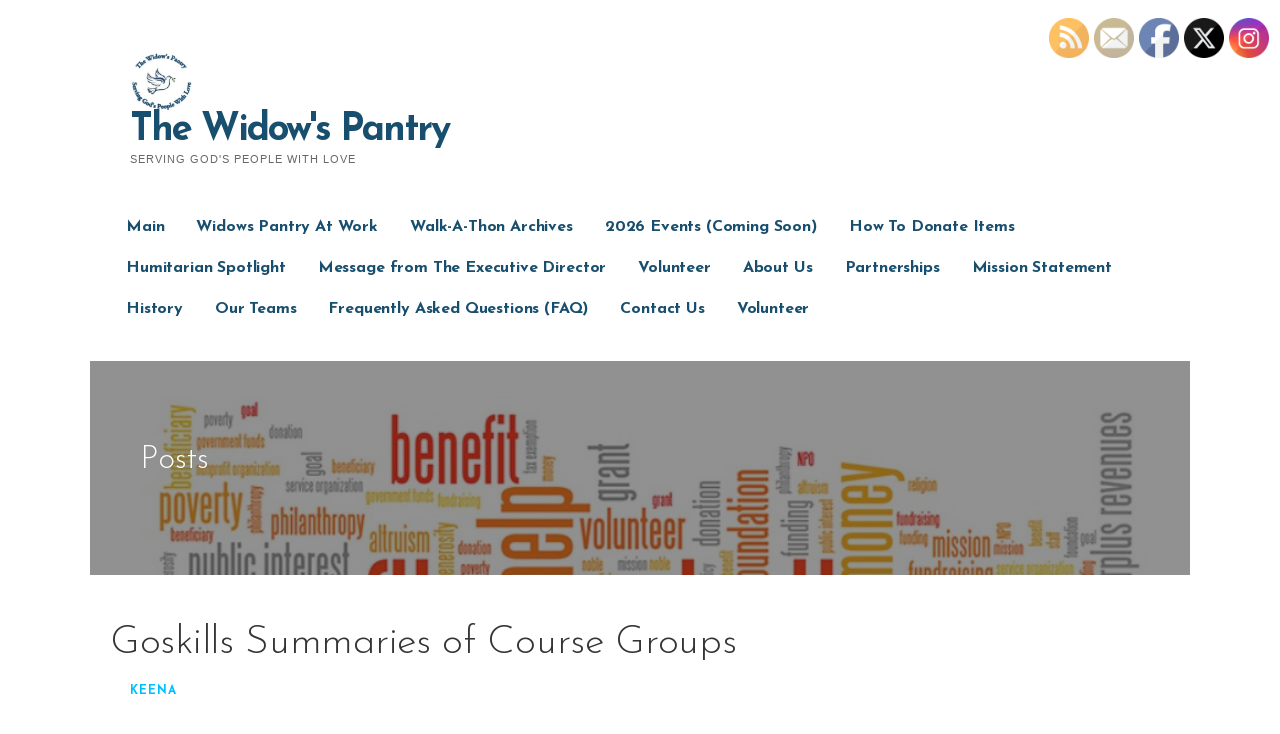

--- FILE ---
content_type: text/html; charset=UTF-8
request_url: https://widowspantry.org/goskills-summaries-of-course-groups/
body_size: 19578
content:
<!DOCTYPE html>

<html lang="en">

<head>

	<meta charset="UTF-8">

	<meta name="viewport" content="width=device-width, initial-scale=1">

	<link rel="profile" href="https://gmpg.org/xfn/11">

	<link rel="pingback" href="https://widowspantry.org/xmlrpc.php">

	<title>Goskills Summaries of Course Groups &#8211; The Widow&#8217;s Pantry</title>
<meta name='robots' content='max-image-preview:large' />
<link rel='dns-prefetch' href='//maps.google.com' />
<link rel='dns-prefetch' href='//fonts.googleapis.com' />
<link rel='dns-prefetch' href='//www.googletagmanager.com' />
<link rel="alternate" type="application/rss+xml" title="The Widow&#039;s Pantry &raquo; Feed" href="https://widowspantry.org/feed/" />
<link rel="alternate" type="application/rss+xml" title="The Widow&#039;s Pantry &raquo; Comments Feed" href="https://widowspantry.org/comments/feed/" />
<link rel="alternate" type="text/calendar" title="The Widow&#039;s Pantry &raquo; iCal Feed" href="https://widowspantry.org/events/?ical=1" />
<link rel="alternate" type="application/rss+xml" title="The Widow&#039;s Pantry &raquo; Goskills Summaries of Course Groups Comments Feed" href="https://widowspantry.org/goskills-summaries-of-course-groups/feed/" />
<link rel="alternate" title="oEmbed (JSON)" type="application/json+oembed" href="https://widowspantry.org/wp-json/oembed/1.0/embed?url=https%3A%2F%2Fwidowspantry.org%2Fgoskills-summaries-of-course-groups%2F" />
<link rel="alternate" title="oEmbed (XML)" type="text/xml+oembed" href="https://widowspantry.org/wp-json/oembed/1.0/embed?url=https%3A%2F%2Fwidowspantry.org%2Fgoskills-summaries-of-course-groups%2F&#038;format=xml" />
<style id='wp-img-auto-sizes-contain-inline-css' type='text/css'>
img:is([sizes=auto i],[sizes^="auto," i]){contain-intrinsic-size:3000px 1500px}
/*# sourceURL=wp-img-auto-sizes-contain-inline-css */
</style>
<link rel='stylesheet' id='wpi-default-style-css' href='https://widowspantry.org/wp-content/plugins/wp-invoice/static/views/wpi-default-style.css?ver=4.3.1' type='text/css' media='all' />
<style id='wp-emoji-styles-inline-css' type='text/css'>

	img.wp-smiley, img.emoji {
		display: inline !important;
		border: none !important;
		box-shadow: none !important;
		height: 1em !important;
		width: 1em !important;
		margin: 0 0.07em !important;
		vertical-align: -0.1em !important;
		background: none !important;
		padding: 0 !important;
	}
/*# sourceURL=wp-emoji-styles-inline-css */
</style>
<link rel='stylesheet' id='wp-block-library-css' href='https://widowspantry.org/wp-includes/css/dist/block-library/style.min.css?ver=6.9' type='text/css' media='all' />
<style id='wp-block-library-theme-inline-css' type='text/css'>
.wp-block-audio :where(figcaption){color:#555;font-size:13px;text-align:center}.is-dark-theme .wp-block-audio :where(figcaption){color:#ffffffa6}.wp-block-audio{margin:0 0 1em}.wp-block-code{border:1px solid #ccc;border-radius:4px;font-family:Menlo,Consolas,monaco,monospace;padding:.8em 1em}.wp-block-embed :where(figcaption){color:#555;font-size:13px;text-align:center}.is-dark-theme .wp-block-embed :where(figcaption){color:#ffffffa6}.wp-block-embed{margin:0 0 1em}.blocks-gallery-caption{color:#555;font-size:13px;text-align:center}.is-dark-theme .blocks-gallery-caption{color:#ffffffa6}:root :where(.wp-block-image figcaption){color:#555;font-size:13px;text-align:center}.is-dark-theme :root :where(.wp-block-image figcaption){color:#ffffffa6}.wp-block-image{margin:0 0 1em}.wp-block-pullquote{border-bottom:4px solid;border-top:4px solid;color:currentColor;margin-bottom:1.75em}.wp-block-pullquote :where(cite),.wp-block-pullquote :where(footer),.wp-block-pullquote__citation{color:currentColor;font-size:.8125em;font-style:normal;text-transform:uppercase}.wp-block-quote{border-left:.25em solid;margin:0 0 1.75em;padding-left:1em}.wp-block-quote cite,.wp-block-quote footer{color:currentColor;font-size:.8125em;font-style:normal;position:relative}.wp-block-quote:where(.has-text-align-right){border-left:none;border-right:.25em solid;padding-left:0;padding-right:1em}.wp-block-quote:where(.has-text-align-center){border:none;padding-left:0}.wp-block-quote.is-large,.wp-block-quote.is-style-large,.wp-block-quote:where(.is-style-plain){border:none}.wp-block-search .wp-block-search__label{font-weight:700}.wp-block-search__button{border:1px solid #ccc;padding:.375em .625em}:where(.wp-block-group.has-background){padding:1.25em 2.375em}.wp-block-separator.has-css-opacity{opacity:.4}.wp-block-separator{border:none;border-bottom:2px solid;margin-left:auto;margin-right:auto}.wp-block-separator.has-alpha-channel-opacity{opacity:1}.wp-block-separator:not(.is-style-wide):not(.is-style-dots){width:100px}.wp-block-separator.has-background:not(.is-style-dots){border-bottom:none;height:1px}.wp-block-separator.has-background:not(.is-style-wide):not(.is-style-dots){height:2px}.wp-block-table{margin:0 0 1em}.wp-block-table td,.wp-block-table th{word-break:normal}.wp-block-table :where(figcaption){color:#555;font-size:13px;text-align:center}.is-dark-theme .wp-block-table :where(figcaption){color:#ffffffa6}.wp-block-video :where(figcaption){color:#555;font-size:13px;text-align:center}.is-dark-theme .wp-block-video :where(figcaption){color:#ffffffa6}.wp-block-video{margin:0 0 1em}:root :where(.wp-block-template-part.has-background){margin-bottom:0;margin-top:0;padding:1.25em 2.375em}
/*# sourceURL=/wp-includes/css/dist/block-library/theme.min.css */
</style>
<style id='classic-theme-styles-inline-css' type='text/css'>
/*! This file is auto-generated */
.wp-block-button__link{color:#fff;background-color:#32373c;border-radius:9999px;box-shadow:none;text-decoration:none;padding:calc(.667em + 2px) calc(1.333em + 2px);font-size:1.125em}.wp-block-file__button{background:#32373c;color:#fff;text-decoration:none}
/*# sourceURL=/wp-includes/css/classic-themes.min.css */
</style>
<style id='global-styles-inline-css' type='text/css'>
:root{--wp--preset--aspect-ratio--square: 1;--wp--preset--aspect-ratio--4-3: 4/3;--wp--preset--aspect-ratio--3-4: 3/4;--wp--preset--aspect-ratio--3-2: 3/2;--wp--preset--aspect-ratio--2-3: 2/3;--wp--preset--aspect-ratio--16-9: 16/9;--wp--preset--aspect-ratio--9-16: 9/16;--wp--preset--color--black: #000000;--wp--preset--color--cyan-bluish-gray: #abb8c3;--wp--preset--color--white: #ffffff;--wp--preset--color--pale-pink: #f78da7;--wp--preset--color--vivid-red: #cf2e2e;--wp--preset--color--luminous-vivid-orange: #ff6900;--wp--preset--color--luminous-vivid-amber: #fcb900;--wp--preset--color--light-green-cyan: #7bdcb5;--wp--preset--color--vivid-green-cyan: #00d084;--wp--preset--color--pale-cyan-blue: #8ed1fc;--wp--preset--color--vivid-cyan-blue: #0693e3;--wp--preset--color--vivid-purple: #9b51e0;--wp--preset--color--primary: #03263B;--wp--preset--color--secondary: #0b3954;--wp--preset--color--tertiary: #bddae6;--wp--preset--color--quaternary: #ff6663;--wp--preset--color--quinary: #ffffff;--wp--preset--gradient--vivid-cyan-blue-to-vivid-purple: linear-gradient(135deg,rgb(6,147,227) 0%,rgb(155,81,224) 100%);--wp--preset--gradient--light-green-cyan-to-vivid-green-cyan: linear-gradient(135deg,rgb(122,220,180) 0%,rgb(0,208,130) 100%);--wp--preset--gradient--luminous-vivid-amber-to-luminous-vivid-orange: linear-gradient(135deg,rgb(252,185,0) 0%,rgb(255,105,0) 100%);--wp--preset--gradient--luminous-vivid-orange-to-vivid-red: linear-gradient(135deg,rgb(255,105,0) 0%,rgb(207,46,46) 100%);--wp--preset--gradient--very-light-gray-to-cyan-bluish-gray: linear-gradient(135deg,rgb(238,238,238) 0%,rgb(169,184,195) 100%);--wp--preset--gradient--cool-to-warm-spectrum: linear-gradient(135deg,rgb(74,234,220) 0%,rgb(151,120,209) 20%,rgb(207,42,186) 40%,rgb(238,44,130) 60%,rgb(251,105,98) 80%,rgb(254,248,76) 100%);--wp--preset--gradient--blush-light-purple: linear-gradient(135deg,rgb(255,206,236) 0%,rgb(152,150,240) 100%);--wp--preset--gradient--blush-bordeaux: linear-gradient(135deg,rgb(254,205,165) 0%,rgb(254,45,45) 50%,rgb(107,0,62) 100%);--wp--preset--gradient--luminous-dusk: linear-gradient(135deg,rgb(255,203,112) 0%,rgb(199,81,192) 50%,rgb(65,88,208) 100%);--wp--preset--gradient--pale-ocean: linear-gradient(135deg,rgb(255,245,203) 0%,rgb(182,227,212) 50%,rgb(51,167,181) 100%);--wp--preset--gradient--electric-grass: linear-gradient(135deg,rgb(202,248,128) 0%,rgb(113,206,126) 100%);--wp--preset--gradient--midnight: linear-gradient(135deg,rgb(2,3,129) 0%,rgb(40,116,252) 100%);--wp--preset--font-size--small: 13px;--wp--preset--font-size--medium: 20px;--wp--preset--font-size--large: 36px;--wp--preset--font-size--x-large: 42px;--wp--preset--spacing--20: 0.44rem;--wp--preset--spacing--30: 0.67rem;--wp--preset--spacing--40: 1rem;--wp--preset--spacing--50: 1.5rem;--wp--preset--spacing--60: 2.25rem;--wp--preset--spacing--70: 3.38rem;--wp--preset--spacing--80: 5.06rem;--wp--preset--shadow--natural: 6px 6px 9px rgba(0, 0, 0, 0.2);--wp--preset--shadow--deep: 12px 12px 50px rgba(0, 0, 0, 0.4);--wp--preset--shadow--sharp: 6px 6px 0px rgba(0, 0, 0, 0.2);--wp--preset--shadow--outlined: 6px 6px 0px -3px rgb(255, 255, 255), 6px 6px rgb(0, 0, 0);--wp--preset--shadow--crisp: 6px 6px 0px rgb(0, 0, 0);}:where(.is-layout-flex){gap: 0.5em;}:where(.is-layout-grid){gap: 0.5em;}body .is-layout-flex{display: flex;}.is-layout-flex{flex-wrap: wrap;align-items: center;}.is-layout-flex > :is(*, div){margin: 0;}body .is-layout-grid{display: grid;}.is-layout-grid > :is(*, div){margin: 0;}:where(.wp-block-columns.is-layout-flex){gap: 2em;}:where(.wp-block-columns.is-layout-grid){gap: 2em;}:where(.wp-block-post-template.is-layout-flex){gap: 1.25em;}:where(.wp-block-post-template.is-layout-grid){gap: 1.25em;}.has-black-color{color: var(--wp--preset--color--black) !important;}.has-cyan-bluish-gray-color{color: var(--wp--preset--color--cyan-bluish-gray) !important;}.has-white-color{color: var(--wp--preset--color--white) !important;}.has-pale-pink-color{color: var(--wp--preset--color--pale-pink) !important;}.has-vivid-red-color{color: var(--wp--preset--color--vivid-red) !important;}.has-luminous-vivid-orange-color{color: var(--wp--preset--color--luminous-vivid-orange) !important;}.has-luminous-vivid-amber-color{color: var(--wp--preset--color--luminous-vivid-amber) !important;}.has-light-green-cyan-color{color: var(--wp--preset--color--light-green-cyan) !important;}.has-vivid-green-cyan-color{color: var(--wp--preset--color--vivid-green-cyan) !important;}.has-pale-cyan-blue-color{color: var(--wp--preset--color--pale-cyan-blue) !important;}.has-vivid-cyan-blue-color{color: var(--wp--preset--color--vivid-cyan-blue) !important;}.has-vivid-purple-color{color: var(--wp--preset--color--vivid-purple) !important;}.has-black-background-color{background-color: var(--wp--preset--color--black) !important;}.has-cyan-bluish-gray-background-color{background-color: var(--wp--preset--color--cyan-bluish-gray) !important;}.has-white-background-color{background-color: var(--wp--preset--color--white) !important;}.has-pale-pink-background-color{background-color: var(--wp--preset--color--pale-pink) !important;}.has-vivid-red-background-color{background-color: var(--wp--preset--color--vivid-red) !important;}.has-luminous-vivid-orange-background-color{background-color: var(--wp--preset--color--luminous-vivid-orange) !important;}.has-luminous-vivid-amber-background-color{background-color: var(--wp--preset--color--luminous-vivid-amber) !important;}.has-light-green-cyan-background-color{background-color: var(--wp--preset--color--light-green-cyan) !important;}.has-vivid-green-cyan-background-color{background-color: var(--wp--preset--color--vivid-green-cyan) !important;}.has-pale-cyan-blue-background-color{background-color: var(--wp--preset--color--pale-cyan-blue) !important;}.has-vivid-cyan-blue-background-color{background-color: var(--wp--preset--color--vivid-cyan-blue) !important;}.has-vivid-purple-background-color{background-color: var(--wp--preset--color--vivid-purple) !important;}.has-black-border-color{border-color: var(--wp--preset--color--black) !important;}.has-cyan-bluish-gray-border-color{border-color: var(--wp--preset--color--cyan-bluish-gray) !important;}.has-white-border-color{border-color: var(--wp--preset--color--white) !important;}.has-pale-pink-border-color{border-color: var(--wp--preset--color--pale-pink) !important;}.has-vivid-red-border-color{border-color: var(--wp--preset--color--vivid-red) !important;}.has-luminous-vivid-orange-border-color{border-color: var(--wp--preset--color--luminous-vivid-orange) !important;}.has-luminous-vivid-amber-border-color{border-color: var(--wp--preset--color--luminous-vivid-amber) !important;}.has-light-green-cyan-border-color{border-color: var(--wp--preset--color--light-green-cyan) !important;}.has-vivid-green-cyan-border-color{border-color: var(--wp--preset--color--vivid-green-cyan) !important;}.has-pale-cyan-blue-border-color{border-color: var(--wp--preset--color--pale-cyan-blue) !important;}.has-vivid-cyan-blue-border-color{border-color: var(--wp--preset--color--vivid-cyan-blue) !important;}.has-vivid-purple-border-color{border-color: var(--wp--preset--color--vivid-purple) !important;}.has-vivid-cyan-blue-to-vivid-purple-gradient-background{background: var(--wp--preset--gradient--vivid-cyan-blue-to-vivid-purple) !important;}.has-light-green-cyan-to-vivid-green-cyan-gradient-background{background: var(--wp--preset--gradient--light-green-cyan-to-vivid-green-cyan) !important;}.has-luminous-vivid-amber-to-luminous-vivid-orange-gradient-background{background: var(--wp--preset--gradient--luminous-vivid-amber-to-luminous-vivid-orange) !important;}.has-luminous-vivid-orange-to-vivid-red-gradient-background{background: var(--wp--preset--gradient--luminous-vivid-orange-to-vivid-red) !important;}.has-very-light-gray-to-cyan-bluish-gray-gradient-background{background: var(--wp--preset--gradient--very-light-gray-to-cyan-bluish-gray) !important;}.has-cool-to-warm-spectrum-gradient-background{background: var(--wp--preset--gradient--cool-to-warm-spectrum) !important;}.has-blush-light-purple-gradient-background{background: var(--wp--preset--gradient--blush-light-purple) !important;}.has-blush-bordeaux-gradient-background{background: var(--wp--preset--gradient--blush-bordeaux) !important;}.has-luminous-dusk-gradient-background{background: var(--wp--preset--gradient--luminous-dusk) !important;}.has-pale-ocean-gradient-background{background: var(--wp--preset--gradient--pale-ocean) !important;}.has-electric-grass-gradient-background{background: var(--wp--preset--gradient--electric-grass) !important;}.has-midnight-gradient-background{background: var(--wp--preset--gradient--midnight) !important;}.has-small-font-size{font-size: var(--wp--preset--font-size--small) !important;}.has-medium-font-size{font-size: var(--wp--preset--font-size--medium) !important;}.has-large-font-size{font-size: var(--wp--preset--font-size--large) !important;}.has-x-large-font-size{font-size: var(--wp--preset--font-size--x-large) !important;}
:where(.wp-block-post-template.is-layout-flex){gap: 1.25em;}:where(.wp-block-post-template.is-layout-grid){gap: 1.25em;}
:where(.wp-block-term-template.is-layout-flex){gap: 1.25em;}:where(.wp-block-term-template.is-layout-grid){gap: 1.25em;}
:where(.wp-block-columns.is-layout-flex){gap: 2em;}:where(.wp-block-columns.is-layout-grid){gap: 2em;}
:root :where(.wp-block-pullquote){font-size: 1.5em;line-height: 1.6;}
/*# sourceURL=global-styles-inline-css */
</style>
<link rel='stylesheet' id='ctct_form_styles-css' href='https://widowspantry.org/wp-content/plugins/constant-contact-forms/assets/css/style.css?ver=2.13.0' type='text/css' media='all' />
<link rel='stylesheet' id='jquery-ui-css' href='https://widowspantry.org/wp-content/plugins/form-maker/css/jquery-ui-1.10.3.custom.css?ver=6.9' type='text/css' media='all' />
<link rel='stylesheet' id='jquery-ui-spinner-css' href='https://widowspantry.org/wp-content/plugins/form-maker/css/jquery-ui-spinner.css?ver=6.9' type='text/css' media='all' />
<link rel='stylesheet' id='form_maker_calendar-jos-css' href='https://widowspantry.org/wp-content/plugins/form-maker/css/calendar-jos.css?ver=6.9' type='text/css' media='all' />
<link rel='stylesheet' id='form_maker_frontend-css' href='https://widowspantry.org/wp-content/plugins/form-maker/css/form_maker_frontend.css?ver=6.9' type='text/css' media='all' />
<link rel='stylesheet' id='style_submissions-css' href='https://widowspantry.org/wp-content/plugins/form-maker/css/style_submissions.css?ver=6.9' type='text/css' media='all' />
<link rel='stylesheet' id='SFSImainCss-css' href='https://widowspantry.org/wp-content/plugins/ultimate-social-media-icons/css/sfsi-style.css?ver=2.9.5' type='text/css' media='all' />
<link rel='stylesheet' id='wp-date-remover-css' href='https://widowspantry.org/wp-content/plugins/wp-date-remover/public/css/wp-date-remover-public.css?ver=1.0.0' type='text/css' media='all' />
<link rel='stylesheet' id='tribe-events-v2-single-skeleton-css' href='https://widowspantry.org/wp-content/plugins/the-events-calendar/build/css/tribe-events-single-skeleton.css?ver=6.15.3' type='text/css' media='all' />
<link rel='stylesheet' id='tribe-events-v2-single-skeleton-full-css' href='https://widowspantry.org/wp-content/plugins/the-events-calendar/build/css/tribe-events-single-full.css?ver=6.15.3' type='text/css' media='all' />
<link rel='stylesheet' id='tec-events-elementor-widgets-base-styles-css' href='https://widowspantry.org/wp-content/plugins/the-events-calendar/build/css/integrations/plugins/elementor/widgets/widget-base.css?ver=6.15.3' type='text/css' media='all' />
<link rel='stylesheet' id='ascension-css' href='https://widowspantry.org/wp-content/themes/ascension/style.css?ver=1.1.5' type='text/css' media='all' />
<style id='ascension-inline-css' type='text/css'>
.hero{background-image:url(https://widowspantry.org/wp-content/uploads/2025/12/Non-Profit-Image.jpg);}
.site-title a,.site-title a:visited{color:#194f6e;}.site-title a:hover,.site-title a:visited:hover{color:rgba(25, 79, 110, 0.8);}
.site-description{color:#686868;}
.hero,.hero .widget h1,.hero .widget h2,.hero .widget h3,.hero .widget h4,.hero .widget h5,.hero .widget h6,.hero .widget p,.hero .widget blockquote,.hero .widget cite,.hero .widget table,.hero .widget ul,.hero .widget ol,.hero .widget li,.hero .widget dd,.hero .widget dt,.hero .widget address,.hero .widget code,.hero .widget pre,.hero .widget .widget-title,.hero .page-header h1{color:#ffffff;}
.main-navigation ul li a,.main-navigation ul li a:visited,.main-navigation ul li a:hover,.main-navigation ul li a:focus,.main-navigation ul li a:visited:hover{color:#194f6e;}.main-navigation .sub-menu .menu-item-has-children > a::after{border-right-color:#194f6e;border-left-color:#194f6e;}.menu-toggle div{background-color:#194f6e;}.main-navigation ul li a:hover,.main-navigation ul li a:focus{color:rgba(25, 79, 110, 0.8);}
h1,h2,h3,h4,h5,h6,label,legend,table th,dl dt,.entry-title,.entry-title a,.entry-title a:visited,.widget-title{color:#353535;}.entry-title a:hover,.entry-title a:visited:hover,.entry-title a:focus,.entry-title a:visited:focus,.entry-title a:active,.entry-title a:visited:active{color:rgba(53, 53, 53, 0.8);}
body,input,select,textarea,input[type="text"]:focus,input[type="email"]:focus,input[type="url"]:focus,input[type="password"]:focus,input[type="search"]:focus,input[type="number"]:focus,input[type="tel"]:focus,input[type="range"]:focus,input[type="date"]:focus,input[type="month"]:focus,input[type="week"]:focus,input[type="time"]:focus,input[type="datetime"]:focus,input[type="datetime-local"]:focus,input[type="color"]:focus,textarea:focus,.navigation.pagination .paging-nav-text{color:#252525;}hr{background-color:rgba(37, 37, 37, 0.1);border-color:rgba(37, 37, 37, 0.1);}input[type="text"],input[type="email"],input[type="url"],input[type="password"],input[type="search"],input[type="number"],input[type="tel"],input[type="range"],input[type="date"],input[type="month"],input[type="week"],input[type="time"],input[type="datetime"],input[type="datetime-local"],input[type="color"],textarea,.select2-container .select2-choice{color:rgba(37, 37, 37, 0.5);border-color:rgba(37, 37, 37, 0.1);}select,fieldset,blockquote,pre,code,abbr,acronym,.hentry table th,.hentry table td{border-color:rgba(37, 37, 37, 0.1);}.hentry table tr:hover td{background-color:rgba(37, 37, 37, 0.05);}
blockquote,.entry-meta,.entry-footer,.comment-meta .says,.logged-in-as,.wp-block-coblocks-author__heading{color:#686868;}
.site-footer .widget-title,.site-footer h1,.site-footer h2,.site-footer h3,.site-footer h4,.site-footer h5,.site-footer h6{color:#353535;}
.site-footer .widget,.site-footer .widget form label{color:#252525;}
.footer-menu ul li a,.footer-menu ul li a:visited{color:#686868;}.site-info-wrapper .social-menu a{background-color:#686868;}.footer-menu ul li a:hover,.footer-menu ul li a:visited:hover{color:rgba(104, 104, 104, 0.8);}
.site-info-wrapper .site-info-text{color:#686868;}
a,a:visited,.entry-title a:hover,.entry-title a:visited:hover{color:#00bfff;}.navigation.pagination .nav-links .page-numbers.current,.social-menu a:hover{background-color:#00bfff;}a:hover,a:visited:hover,a:focus,a:visited:focus,a:active,a:visited:active{color:rgba(0, 191, 255, 0.8);}.comment-list li.bypostauthor{border-color:rgba(0, 191, 255, 0.2);}
button,a.button,a.button:visited,input[type="button"],input[type="reset"],input[type="submit"],.wp-block-button__link,.site-info-wrapper .social-menu a:hover{background-color:#00bfff;border-color:#00bfff;}button:hover,button:active,button:focus,a.button:hover,a.button:active,a.button:focus,a.button:visited:hover,a.button:visited:active,a.button:visited:focus,input[type="button"]:hover,input[type="button"]:active,input[type="button"]:focus,input[type="reset"]:hover,input[type="reset"]:active,input[type="reset"]:focus,input[type="submit"]:hover,input[type="submit"]:active,input[type="submit"]:focus{background-color:rgba(0, 191, 255, 0.8);border-color:rgba(0, 191, 255, 0.8);}
button,button:hover,button:active,button:focus,a.button,a.button:hover,a.button:active,a.button:focus,a.button:visited,a.button:visited:hover,a.button:visited:active,a.button:visited:focus,input[type="button"],input[type="button"]:hover,input[type="button"]:active,input[type="button"]:focus,input[type="reset"],input[type="reset"]:hover,input[type="reset"]:active,input[type="reset"]:focus,input[type="submit"],input[type="submit"]:hover,input[type="submit"]:active,input[type="submit"]:focus,.wp-block-button__link{color:#ffffff;}
body{background-color:#ffffff;}.navigation.pagination .nav-links .page-numbers.current{color:#ffffff;}
.hero{background-color:#252525;}.hero{-webkit-box-shadow:inset 0 0 0 9999em;-moz-box-shadow:inset 0 0 0 9999em;box-shadow:inset 0 0 0 9999em;color:rgba(37, 37, 37, 0.50);}
.main-navigation-container,.main-navigation.open,.main-navigation ul ul,.main-navigation .sub-menu{background-color:#ffffff;}.site-header{background-color:#ffffff;}
.site-footer{background-color:#f5f5f5;}
.site-info-wrapper{background-color:#ffffff;}.site-info-wrapper .social-menu a,.site-info-wrapper .social-menu a:visited,.site-info-wrapper .social-menu a:hover,.site-info-wrapper .social-menu a:visited:hover{color:#ffffff;}
.has-primary-color{color:#03263B;}.has-primary-background-color{background-color:#03263B;}
.has-secondary-color{color:#0b3954;}.has-secondary-background-color{background-color:#0b3954;}
.has-tertiary-color{color:#bddae6;}.has-tertiary-background-color{background-color:#bddae6;}
.has-quaternary-color{color:#ff6663;}.has-quaternary-background-color{background-color:#ff6663;}
.has-quinary-color{color:#ffffff;}.has-quinary-background-color{background-color:#ffffff;}
/*# sourceURL=ascension-inline-css */
</style>
<link rel='stylesheet' id='ascension-fonts-css' href='https://fonts.googleapis.com/css?family=Josefin+Sans%3A300%2C400%2C700&#038;subset=latin&#038;ver=1.8.9' type='text/css' media='all' />
<style id='ascension-fonts-inline-css' type='text/css'>
.site-title{font-family:"Josefin Sans", sans-serif;}
.main-navigation ul li a,.main-navigation ul li a:visited,button,a.button,a.fl-button,input[type="button"],input[type="reset"],input[type="submit"]{font-family:"Josefin Sans", sans-serif;}
h1,h2,h3,h4,h5,h6,label,legend,table th,dl dt,.entry-title,.widget-title{font-family:"Josefin Sans", sans-serif;}
body,p,ol li,ul li,dl dd,.fl-callout-text{font-family:"Josefin Sans", sans-serif;}
blockquote,.entry-meta,.entry-footer,.comment-list li .comment-meta .says,.comment-list li .comment-metadata,.comment-reply-link,#respond .logged-in-as{font-family:"Josefin Sans", sans-serif;}
/*# sourceURL=ascension-fonts-inline-css */
</style>
<!--n2css--><!--n2js--><script type="text/javascript" src="https://widowspantry.org/wp-includes/js/jquery/jquery.min.js?ver=3.7.1" id="jquery-core-js"></script>
<script type="text/javascript" src="https://widowspantry.org/wp-includes/js/jquery/jquery-migrate.min.js?ver=3.4.1" id="jquery-migrate-js"></script>
<script type="text/javascript" src="https://widowspantry.org/wp-content/plugins/equal-height-columns/public/js/equal-height-columns-public.js?ver=1.2.1" id="equal-height-columns-js"></script>
<script type="text/javascript" src="https://maps.google.com/maps/api/js?sensor=false&amp;ver=6.9" id="gmap_form_api-js"></script>
<script type="text/javascript" src="https://widowspantry.org/wp-content/plugins/form-maker/js/if_gmap_front_end.js?ver=6.9" id="gmap_form-js"></script>
<script type="text/javascript" src="https://widowspantry.org/wp-content/plugins/form-maker/js/jelly.min.js?ver=6.9" id="jelly.min-js"></script>
<script type="text/javascript" src="https://widowspantry.org/wp-content/plugins/form-maker/js/file-upload.js?ver=6.9" id="file-upload-js"></script>
<script type="text/javascript" src="https://widowspantry.org/wp-content/plugins/form-maker/js/calendar/calendar.js?ver=6.9" id="Calendar-js"></script>
<script type="text/javascript" src="https://widowspantry.org/wp-content/plugins/form-maker/js/calendar/calendar_function.js?ver=6.9" id="calendar_function-js"></script>
<script type="text/javascript" src="https://widowspantry.org/wp-content/plugins/wp-date-remover/public/js/wp-date-remover-public.js?ver=1.0.0" id="wp-date-remover-js"></script>
<link rel="https://api.w.org/" href="https://widowspantry.org/wp-json/" /><link rel="alternate" title="JSON" type="application/json" href="https://widowspantry.org/wp-json/wp/v2/posts/2241" /><link rel="EditURI" type="application/rsd+xml" title="RSD" href="https://widowspantry.org/xmlrpc.php?rsd" />
<meta name="generator" content="WordPress 6.9" />
<link rel="canonical" href="https://widowspantry.org/goskills-summaries-of-course-groups/" />
<link rel='shortlink' href='https://widowspantry.org/?p=2241' />
<meta name="generator" content="Site Kit by Google 1.164.0" /><meta name="tec-api-version" content="v1"><meta name="tec-api-origin" content="https://widowspantry.org"><link rel="alternate" href="https://widowspantry.org/wp-json/tribe/events/v1/" /><meta name="generator" content="Elementor 3.34.0; features: e_font_icon_svg, additional_custom_breakpoints; settings: css_print_method-external, google_font-enabled, font_display-swap">
			<style>
				.e-con.e-parent:nth-of-type(n+4):not(.e-lazyloaded):not(.e-no-lazyload),
				.e-con.e-parent:nth-of-type(n+4):not(.e-lazyloaded):not(.e-no-lazyload) * {
					background-image: none !important;
				}
				@media screen and (max-height: 1024px) {
					.e-con.e-parent:nth-of-type(n+3):not(.e-lazyloaded):not(.e-no-lazyload),
					.e-con.e-parent:nth-of-type(n+3):not(.e-lazyloaded):not(.e-no-lazyload) * {
						background-image: none !important;
					}
				}
				@media screen and (max-height: 640px) {
					.e-con.e-parent:nth-of-type(n+2):not(.e-lazyloaded):not(.e-no-lazyload),
					.e-con.e-parent:nth-of-type(n+2):not(.e-lazyloaded):not(.e-no-lazyload) * {
						background-image: none !important;
					}
				}
			</style>
			<style type='text/css'>
.site-title a,.site-title a:visited{color:194f6e;}
</style><link rel="icon" href="https://widowspantry.org/wp-content/uploads/2019/09/cropped-Screenshot_20190927-081258_Gmail-2-32x32.jpg" sizes="32x32" />
<link rel="icon" href="https://widowspantry.org/wp-content/uploads/2019/09/cropped-Screenshot_20190927-081258_Gmail-2-192x192.jpg" sizes="192x192" />
<link rel="apple-touch-icon" href="https://widowspantry.org/wp-content/uploads/2019/09/cropped-Screenshot_20190927-081258_Gmail-2-180x180.jpg" />
<meta name="msapplication-TileImage" content="https://widowspantry.org/wp-content/uploads/2019/09/cropped-Screenshot_20190927-081258_Gmail-2-270x270.jpg" />

</head>

<body data-rsssl=1 class="wp-singular post-template-default single single-post postid-2241 single-format-standard wp-custom-logo wp-theme-primer wp-child-theme-ascension sfsi_actvite_theme_default tribe-no-js ctct-primer metaslider-plugin ally-default group-blog custom-header-image layout-two-column-default elementor-default elementor-kit-2886">

	
	<div id="page" class="hfeed site">

		<a class="skip-link screen-reader-text" href="#content">Skip to content</a>

		
		<header id="masthead" class="site-header" role="banner">

			
			<div class="site-header-wrapper">

				
<div class="site-title-wrapper">

	<a href="https://widowspantry.org/" class="custom-logo-link" rel="home"><img width="190" height="190" src="https://widowspantry.org/wp-content/uploads/2019/09/cropped-cropped-Screenshot_20190927-081258_Gmail-2.jpg" class="custom-logo" alt="The Widow&#8217;s Pantry" decoding="async" srcset="https://widowspantry.org/wp-content/uploads/2019/09/cropped-cropped-Screenshot_20190927-081258_Gmail-2.jpg 190w, https://widowspantry.org/wp-content/uploads/2019/09/cropped-cropped-Screenshot_20190927-081258_Gmail-2-150x150.jpg 150w" sizes="(max-width: 190px) 100vw, 190px" /></a>
	<div class="site-title"><a href="https://widowspantry.org/" rel="home">The Widow's Pantry</a></div>
	<div class="site-description">Serving God's People With Love</div>
</div><!-- .site-title-wrapper -->

<div class="main-navigation-container">

	
<div class="menu-toggle" id="menu-toggle" role="button" tabindex="0"
	>
	<div></div>
	<div></div>
	<div></div>
</div><!-- #menu-toggle -->

	<nav id="site-navigation" class="main-navigation">

		<div class="menu-primary-menu-container"><ul id="menu-primary-menu" class="menu"><li id="menu-item-2485" class="menu-item menu-item-type-post_type menu-item-object-page menu-item-home menu-item-2485"><a href="https://widowspantry.org/">Main</a></li>
<li id="menu-item-2916" class="menu-item menu-item-type-post_type menu-item-object-page menu-item-2916"><a href="https://widowspantry.org/widows-pantry-at-work/">Widows Pantry At Work</a></li>
<li id="menu-item-2486" class="menu-item menu-item-type-post_type menu-item-object-page menu-item-2486"><a href="https://widowspantry.org/walk-a-thon-archives/">Walk-A-Thon Archives</a></li>
<li id="menu-item-2487" class="menu-item menu-item-type-post_type menu-item-object-page menu-item-2487"><a href="https://widowspantry.org/2026-events-coming-soon/">2026 Events (Coming Soon)</a></li>
<li id="menu-item-2488" class="menu-item menu-item-type-post_type menu-item-object-page menu-item-2488"><a href="https://widowspantry.org/give/">How To Donate Items</a></li>
<li id="menu-item-2489" class="menu-item menu-item-type-post_type menu-item-object-page menu-item-2489"><a href="https://widowspantry.org/humitarian-spotlight/">Humitarian Spotlight</a></li>
<li id="menu-item-2490" class="menu-item menu-item-type-post_type menu-item-object-page menu-item-2490"><a href="https://widowspantry.org/news/">Message from The Executive Director</a></li>
<li id="menu-item-2493" class="menu-item menu-item-type-post_type menu-item-object-page menu-item-2493"><a href="https://widowspantry.org/volunteer/">Volunteer</a></li>
<li id="menu-item-2496" class="menu-item menu-item-type-post_type menu-item-object-page menu-item-2496"><a href="https://widowspantry.org/about/">About Us</a></li>
<li id="menu-item-1430" class="menu-item menu-item-type-post_type menu-item-object-post menu-item-1430"><a href="https://widowspantry.org/partnerships/">Partnerships</a></li>
<li id="menu-item-1428" class="menu-item menu-item-type-post_type menu-item-object-post menu-item-1428"><a href="https://widowspantry.org/mission-statement/">Mission Statement</a></li>
<li id="menu-item-1426" class="menu-item menu-item-type-post_type menu-item-object-post menu-item-1426"><a href="https://widowspantry.org/history/">History</a></li>
<li id="menu-item-2470" class="menu-item menu-item-type-post_type menu-item-object-post menu-item-2470"><a href="https://widowspantry.org/our-teams/">Our Teams</a></li>
<li id="menu-item-2494" class="menu-item menu-item-type-post_type menu-item-object-page menu-item-2494"><a href="https://widowspantry.org/faq/">Frequently Asked Questions (FAQ)</a></li>
<li id="menu-item-2497" class="menu-item menu-item-type-post_type menu-item-object-page menu-item-2497"><a href="https://widowspantry.org/contact/">Contact Us</a></li>
<li id="menu-item-2458" class="menu-item menu-item-type-post_type menu-item-object-page menu-item-2458"><a href="https://widowspantry.org/volunteer/">Volunteer</a></li>
</ul></div>
	</nav><!-- #site-navigation -->

	
</div>

			</div><!-- .site-header-wrapper -->

			
		</header><!-- #masthead -->

		
<div class="hero">

	
	<div class="hero-inner">

		
<div class="page-title-container">

	<header class="page-header">

		<h2 class="page-title">Posts</h2>
	</header><!-- .entry-header -->

</div><!-- .page-title-container -->

	</div>

</div>

		<div id="content" class="site-content">

<div id="primary" class="content-area">

	<main id="main" class="site-main" role="main">

	
<article id="post-2241" class="post-2241 post type-post status-publish format-standard hentry category-serving">

	
	
	
<header class="entry-header">

	<div class="entry-header-row">

		<div class="entry-header-column">

			
			
				<h1 class="entry-title">Goskills Summaries of Course Groups</h1>

			
			
		</div><!-- .entry-header-column -->

	</div><!-- .entry-header-row -->

</header><!-- .entry-header -->

	
<div class="entry-meta">

	
		<span class="posted-date"></span>

	
	<span class="posted-author"><a href="https://widowspantry.org/author/keena/" title="Posts by keena" rel="author">keena</a></span>

	
</div><!-- .entry-meta -->

	
		
<div class="entry-content">

	<p><a href="http://lifeskills.widowspantry.org"><img decoding="async" class="alignnone size-medium wp-image-2253" src="https://widowspantry.org/wp-content/uploads/2015/01/wp-life-skills-300x150.png" alt="" width="300" height="150" srcset="https://widowspantry.org/wp-content/uploads/2015/01/wp-life-skills-300x150.png 300w, https://widowspantry.org/wp-content/uploads/2015/01/wp-life-skills-1024x512.png 1024w, https://widowspantry.org/wp-content/uploads/2015/01/wp-life-skills-768x384.png 768w, https://widowspantry.org/wp-content/uploads/2015/01/wp-life-skills-1536x768.png 1536w, https://widowspantry.org/wp-content/uploads/2015/01/wp-life-skills-2048x1024.png 2048w, https://widowspantry.org/wp-content/uploads/2015/01/wp-life-skills-1600x800.png 1600w" sizes="(max-width: 300px) 100vw, 300px" /></a></p>
<p>OFFICE CONCENTRATION</p>
<p>Microsoft Excel<br />
New to Excel or need a refresher? This online course is designed to give you a solid foundation in the basics of Excel.<br />
Supports Excel for Windows 2010, 2013, 2016, 2019, Microsoft 365. Also available: Excel Basic for Mac. In 25 engaging lessons you will learn how to use math, statistical, logic and text functions, organize data by sorting and filtering, effectively present your data in several chart formats and more.</p>
<p>Whether you use Excel for work or study, these tutorials will start you on your journey to becoming an Excel Ninja! Learn more about how a GoSkills Excel certification can boost your career.</p>
<p>The course is Excel 2010, 2013, 2016, 2019 and Microsoft 365 compliant (previously known as Office 365). Videos are recorded in Microsoft Excel 2019, 2016 and 2013 for PC, and where the user interface is significantly different, Excel 2010 videos are provided too.</p>
<p>If you &amp;#39;ve used Excel before, try our Advanced course. And if you&amp;#39;d like to know everything &#8211; from beginner to advanced lessons, then the complete course is for you!</p>
<p>Microsoft Office<br />
Learning Microsoft Office has significant benefits for your daily workflow, productivity, and career possibilities. Microsoft Office skills are indispensable across a plethora of industries and professions, and give those who possess them an advantage in the workplace.</p>
<p>82 percent of mid-range jobs now require at least a general understanding of Microsoft Office applications. Simply put, this means those with advanced Microsoft Office skills are highly &#8211; regarded candidates for employment. Chances are, there are Microsoft Office applications that you use every day. Imagine how much time and energy you could save formatting documents in Word, or working with data in Excel, if you knew the right shortcuts and tips to get there faster. With over 1.2 billion Office users globally, Microsoft Office is used widely by companies and education institutions around the world.</p>
<p>Learning Microsoft Office gives you transferable skills that you can use anywhere, throughout your career Microsoft Office training is a great way to upskill, refresh your knowledge, and make your resume more attractive. Here are a few of the most common training options in use today.</p>
<p>Office Productivity<br />
Say goodbye to busywork &#8211; it’s time to get things done with our online productivity courses. It seems as though the buzzword on everyone’s lips today is &amp;#39;productivity&amp;#39;. And for good reason. It has become increasingly difficult for people to stay focused due to the ever-increasing number of distractions online and offline.</p>
<p>Master widely used productivity tools like Trello, Evernote, Google Drive, and Keynote to optimize your workflow and spend time doing the work that truly matters.</p>
<p>GoSkills online productivity courses feature bite-sized video lessons accompanied by a quiz and exercise, so you can test and apply your know-how as you go along.</p>
<p>Design<br />
From the apps on your smartphone to the sleeve around your coffee cup, the ever-connected world we live in is full of opportunities for brands to make a great first impression with a strong design.</p>
<p>If you want a job where you’ll be working on something different every day, thriving in a fast-paced environment and loving a creative challenge, a career in graphic design may be just foryou. And the best news is that you don’t even need a degree to succeed, as long as your work is beautiful.</p>
<p>Graphic design is artwork that combines text and images (illustrations or photographs) in order to sell products or promote an idea.</p>
<p>Regardless of what field you’re in, graphic design skills are a huge asset. If you’re good at graphic design, you can create corporate identity sets like logos and letterheads, printed materials like posters and packaging, digital assets like infographics and social media ads, and much more. Whether you choose to specialize or generalize is up to you.</p>
<p>&nbsp;</p>
<p>Finance</p>
<p>Finance is the universal language of business. Every business decision in every department has a financial component to it.<br />
It pays to learn finance. It doesn’t matter whether you are in HR, Sales, IT, Admin or Support, you still need to speak the language of finance. Whether discussing plans, strategy or how well your department is performing, you’ll be conversing in financial terms and numbers.</p>
<p>If you can’t speak the language of finance, it means you can’t communicate well, which means<br />
you won’t be involved in important decisions. But if you can speak the language of finance, your value to the organization will dramatically increase.</p>
<p>You need to know about the money and transactions that you are responsible for within the organization.<br />
 You need to know how to make requests for funding and budgets.<br />
 You need to plan how you will spend the money in your budget.<br />
 You need to track and report on the status of the accounts for which you are responsible.<br />
 You need to understand how your spending impacts the organization’s financial reports.<br />
First, we’ll begin with financial transactions – the fundamental building block of finance. If you<br />
don’t understand this, nothing else will make sense.<br />
Next, you’ll learn about business planning and budgeting. When you understand the budget<br />
planning process, you can effectively request the money and resources you need to do your job.</p>
<p>Part of understanding budget planning includes understanding the terminology and analysis used<br />
by the business to make strategic planning decisions.<br />
Finally, you’ll learn how the business reports its financial status and measures its financial<br />
performance.</p>
<p>BUSINESS CONCENTRATION</p>
<p>Soft Skills<br />
All businesses are made up of individuals. Being able to form bonds with others in the company<br />
is an important skill in building a strong team. Besides, research has shown that teams that work<br />
well together get more done.<br />
Soft skills in this category include:<br />
 Teamwork – working productively with peers and coworkers<br />
 Personality – encouraging others with a positive attitude<br />
 Social skills – handling yourself well in all types of business situations<br />
 Conflict resolution – de-escalating disagreements between others<br />
No matter what a job entails, it’s essential to have excellent communication skills. If you can<br />
present ideas in a logical manner and are well-received, you have a serious advantage over<br />
others.<br />
Soft skills in this category include:<br />
 Speaking – delivering impactful speeches in small or large groups<br />
 Listening – understanding and empathizing with others’ points-of-view<br />
 Selling – presenting compelling reasons for taking all kinds of action (not just buying!)<br />
 Persuading – convincing someone to adopt a new viewpoint<br />
If you excel at thinking outside the box, you probably have excellent critical thinking skills.<br />
These qualities are important in today’s information economy, where machines and software are<br />
quickly replacing humans for rote tasks. Being able to solve problems will prove useful in any<br />
sector.<br />
Soft skills in this category include:<br />
 Creativity – imagining new approaches to a problem<br />
 Critical thinking – developing and using a systematized method to handle tasks<br />
 Analysis – interpreting deeper meaning from surface-level data<br />
 Innovation – developing new and original products, services and systems<br />
No matter how qualified you are to do a job, it only matters if you have the skills to take the job<br />
to completion. In fact, 85 percent of managers reported work ethic as the most important factor<br />
in employee success. If you work hard, accomplish goals on a deadline and do a job efficiently,<br />
you’ll always be employed.<br />
Soft skills in this category include:<br />
 Punctuality and reliability – showing up on time, every time<br />
 Organization – developing and maintaining a logical system for storing items</p>
<p> Planning – arranging steps to meet long-term goals<br />
 Productivity – managing energy and attention to accomplish more<br />
Employers desperately need quality leaders. In fact, a recent survey showed that leadership is the<br />
single most urgent talent gap managers face. And don’t think leadership skills only apply if<br />
you’re in a management position. Managers need leaders in all roles.<br />
Soft skills in this category include:<br />
 Trustworthiness – being truthful and following through with promises<br />
 Motivation – inspiring others to reach their potential<br />
 Commitment – dedicating yourself to stick with a project<br />
 Goal-setting – developing ambitious, but achievable, long-term goals<br />
Lean 6 Sigma<br />
Lean Six Sigma is a process improvement methodology designed to eliminate problems, remove<br />
waste and inefficiency, and improve working conditions to provide a better response to<br />
customers’ needs.<br />
It combines the tools, methods and principles of Lean and Six Sigma into one popular and<br />
powerful methodology for improving your organization’s operations.<br />
Lean Six Sigma’s team-oriented approach has proven results in maximizing efficiency and<br />
dramatically improving profitability for businesses around the world.<br />
There are three key elements to Lean Six Sigma.<br />
Tools and techniques: A comprehensive set of tools and analytical techniques that are used to<br />
identify and solve problems.<br />
Process and methodology: A series of phases that organize the use of the problem-solving tools<br />
to ensure that the true root causes are found and that a solution is fully implemented.<br />
Mindset and culture: A way of thinking that relies on data and processes to achieve operational<br />
performance goals and continuously improve.<br />
These three elements reinforce each other. Analytical techniques are not used effectively unless<br />
there is a process for applying them and a mindset of continuous improvement creating the need<br />
for them. An improvement process does not produce the desired results unless it includes the<br />
tools and techniques that define the activity of the process steps and there is a culture that insists<br />
on systemic data-based approach to solving problems.<br />
Finally, a culture that seeks to continuously improve will be frustrated if there are no tools and<br />
techniques for analysis and no process or methodology that can be applied to organize and focus<br />
the improvement efforts. Fortunately, the Lean Six Sigma approach to business improvement<br />
includes all three layers.<br />
Design (same as in Office Concentration)<br />
Finance (same as in Office Concentration)</p>
<p>MANAGEMENT CONCENTRATION</p>
<p>Project Management<br />
Eighty-three percent 1  of organizations report that they can’t find qualified project managers to fill<br />
open positions.<br />
While this is bad news for employers, it’s great news for job seekers and those looking to<br />
increase their salaries.<br />
In fact, project managers make an average salary of $73,745 2  and certified project<br />
managers make even more.<br />
Nearly 22 million new project management positions will have been created between 2017 and<br />
2027, with the industry forecasted to grow by 33 percent. 3  If you have the right skills, you will be<br />
primed to take advantage of outstanding opportunities for career growth.<br />
Now is the perfect time to figure out whether or not project management is right for you.<br />
We’re all project managers at some points in our lives. Whether it’s a quick undertaking, like<br />
organizing the garage over the weekend, or a complex, drawn-out one, like developing a website<br />
by the end of the year, these are temporary endeavors that have a definitive time frame with<br />
specific goals and objectives in mind.<br />
Projects, then, are just unique undertakings that have a definitive start and end date.<br />
Finance (same as Office Concentration)<br />
Lean 6 Sigma (same as Business Concentration)</p>
<p>COMPUTER PROGRAMMING CONCENTRATION</p>
<p>Development<br />
Learning to code could be your ticket to a lucrative and fulfilling career.<br />
Tech job opportunities are expected to increase by almost double the projected growth of other<br />
industries by 2024, 1  making coding one of the most important job skills of the future.<br />
High salaries, the flexibility to work from anywhere, and a healthy job outlook are just three<br />
benefits you can look forward to in this dynamic industry.<br />
And learning to code is no longer just for engineers. Half of job postings in the top income<br />
quartile that require coding skills were found outside the technology industry, 2  proving that non-<br />
developers can benefit from having some programming knowledge under their belts.<br />
When you think about software development, what image comes to mind? If you’re like most<br />
people, it’s probably not a glamorous one – long hours spent slouched over a set of esoteric<br />
symbols performing complicated, ritualistic processes. But the truth is software development<br />
isn’t nearly as difficult or restrictive as it once was. In fact, it’s easier to build software today<br />
than it has ever been.<br />
Just look at mobile phones. 10 years ago, creating a mobile app required you to spend days<br />
learning specific tools, and even then your app would only work on certain phones. Today,<br />
anyone can create a fully featured app using any one of a hundred different tools in a single</p>
<p>afternoon. The barrier to entry is lower, and even people who haven’t studied software have<br />
found careers in the software industry.<br />
So, why is coding important to learn? If you’re still not convinced, here are three reasons why<br />
you should learn to code even if you’re not a developer.<br />
Today, coding is a basic requirement in many professional jobs. Roughly half of all U.S. jobs<br />
paying more than $57,000 per year require some degree of coding knowledge. These aren’t just<br />
tech jobs, either. Writers, marketers, and even graphic designers can get a step ahead with basic<br />
coding skills.<br />
Learning how to code also helps develop analytical and critical thinking skills. Coding requires<br />
you to think logically, since computers follow a set of rules that software has to adhere to.<br />
Working within these rules teaches you how to approach complex situations, work through<br />
limitations, and solve problems efficiently.<br />
Learning how to code makes you less dependent on other people. If you want to change your<br />
website’s appearance, you could always hire someone to do it for you, or you could write your<br />
own CSS and JavaScript to create a totally unique look. If you want to create a report from a<br />
database, you could always submit a ticket and wait days for a developer to respond, or you<br />
could write your own SQL query and pull the data right away. Even everyday tasks such as<br />
copying files or scanning emails can be automated using code.<br />
Design (same as in Business Concentration)<br />
Data Analysis<br />
Take one look at the technological disruption shaping modern society and it’s easy to see why<br />
data analysts are (and will continue to be) in such high demand. The Internet of Things brings<br />
more and more devices online each and every day, and advances in quantum computing show<br />
improvements in data storage and processing by orders of magnitude. As a result, demand is<br />
skyrocketing for analysts who can make sense of this data and offer actionable insights to<br />
organizations around the globe.<br />
Data analysis is the process of extracting meaningful insights from data. The data may be raw<br />
and unstructured (like the text of restaurant reviews on Yelp), requiring significant cleanup and<br />
processing before analysis; or, the data may be structured and tidy (like a spreadsheet of monthly<br />
loan disbursements), ready to be analyzed.<br />
The goal of data analysis is to discover patterns in the dataset that can explain a historical trend,<br />
predict a future outcome, test a hypothesis, or suggest an optimal course of action. Often, these<br />
insights will be presented to key stakeholders in the form of infographics, interactive dashboards,<br />
presentations, or other visual formats.<br />
Data analysts in the financial sector will often work with investment portfolios to predict when to<br />
buy, sell, or trade a particular stock or digital currency. They may also work closely with<br />
financial institutions to detect fraud, crack down on scammers, and streamline the loan approval<br />
process for bank customers.<br />
The role of the data analyst in business intelligence is twofold. They assist businesses with<br />
making marketing decisions by offering insights into a specific target market, predicting<br />
customer churn, and reporting on the performance of marketing campaigns. They also illuminate<br />
areas of opportunity for business expansion and predict bottlenecks and obstacles to help<br />
businesses better navigate choppy industry waters.</p>
<p>Whether in store or online, data analysts help streamline the shopping process for retail<br />
customers. From predicting which products a customer is likely to purchase, to determining<br />
which target segment an advertisement is best suited for, the data analyst ensures that the<br />
customer is presented with just the right product at just the right time.</p>
<hr />
<h2><a href="https://widowspantry.org/course-concentrations/" target="_blank" rel="noopener"><strong>COURSE CONCENTRATIONS</strong></a></h2>

</div><!-- .entry-content -->

	
	
<footer class="entry-footer">

	<div class="entry-footer-right">

		
	</div>

	
		
		
			<span class="cat-links">

				Posted in: <a href="https://widowspantry.org/category/serving/" rel="category tag">serving</a>
			</span>

		
		
		
	
</footer><!-- .entry-footer -->

	
</article><!-- #post-## -->

	<nav class="navigation post-navigation" aria-label="Posts">
		<h2 class="screen-reader-text">Post navigation</h2>
		<div class="nav-links"><div class="nav-previous"><a href="https://widowspantry.org/widows-pantry-board-ballet/" rel="prev">&larr; Widow&#8217;s Pantry Board Ballet</a></div><div class="nav-next"><a href="https://widowspantry.org/dos-and-donts/" rel="next">DO’S AND DON’TS &rarr;</a></div></div>
	</nav>
	</main><!-- #main -->

</div><!-- #primary -->


		</div><!-- #content -->

		
		<footer id="colophon" class="site-footer">

			<div class="site-footer-inner">

				
			</div><!-- .site-footer-inner -->

		</footer><!-- #colophon -->

		
<div class="site-info-wrapper">

	<div class="site-info">

		<div class="site-info-inner">

			
<div class="site-info-text">

	Copyright © 2022 Widows Pantry &mdash; Non-Profit WordPress theme by <a href="https://www.bizserviceco.com/" rel="author nofollow">Biz Service Co</a>
</div>

		</div><!-- .site-info-inner -->

	</div><!-- .site-info -->

</div><!-- .site-info-wrapper -->

	</div><!-- #page -->

	<script type="speculationrules">
{"prefetch":[{"source":"document","where":{"and":[{"href_matches":"/*"},{"not":{"href_matches":["/wp-*.php","/wp-admin/*","/wp-content/uploads/*","/wp-content/*","/wp-content/plugins/*","/wp-content/themes/ascension/*","/wp-content/themes/primer/*","/*\\?(.+)"]}},{"not":{"selector_matches":"a[rel~=\"nofollow\"]"}},{"not":{"selector_matches":".no-prefetch, .no-prefetch a"}}]},"eagerness":"conservative"}]}
</script>
                <!--facebook like and share js -->
                <div id="fb-root"></div>
                <script>
                    (function(d, s, id) {
                        var js, fjs = d.getElementsByTagName(s)[0];
                        if (d.getElementById(id)) return;
                        js = d.createElement(s);
                        js.id = id;
                        js.src = "https://connect.facebook.net/en_US/sdk.js#xfbml=1&version=v3.2";
                        fjs.parentNode.insertBefore(js, fjs);
                    }(document, 'script', 'facebook-jssdk'));
                </script>
                <script>
window.addEventListener('sfsi_functions_loaded', function() {
    if (typeof sfsi_responsive_toggle == 'function') {
        sfsi_responsive_toggle(0);
        // console.log('sfsi_responsive_toggle');

    }
})
</script>
<div class="norm_row sfsi_wDiv sfsi_floater_position_top-right" id="sfsi_floater" style="z-index: 9999;width:225px;text-align:left;position:absolute;position:absolute;right:10px;top:2%;"><div style='width:40px; height:40px;margin-left:5px;margin-bottom:5px; ' class='sfsi_wicons shuffeldiv ' ><div class='inerCnt'><a class=' sficn' data-effect='' target='_blank'  href='https://widowspantry.org/feed/' id='sfsiid_rss_icon' style='width:40px;height:40px;opacity:1;'  ><img data-pin-nopin='true' alt='RSS' title='RSS' src='https://widowspantry.org/wp-content/plugins/ultimate-social-media-icons/images/icons_theme/default/default_rss.png' width='40' height='40' style='' class='sfcm sfsi_wicon ' data-effect=''   /></a></div></div><div style='width:40px; height:40px;margin-left:5px;margin-bottom:5px; ' class='sfsi_wicons shuffeldiv ' ><div class='inerCnt'><a class=' sficn' data-effect='' target='_blank'  href='https://follow.it/now' id='sfsiid_email_icon' style='width:40px;height:40px;opacity:1;'  ><img data-pin-nopin='true' alt='Follow by Email' title='Follow by Email' src='https://widowspantry.org/wp-content/plugins/ultimate-social-media-icons/images/icons_theme/default/default_email.png' width='40' height='40' style='' class='sfcm sfsi_wicon ' data-effect=''   /></a></div></div><div style='width:40px; height:40px;margin-left:5px;margin-bottom:5px; ' class='sfsi_wicons shuffeldiv ' ><div class='inerCnt'><a class=' sficn' data-effect='' target='_blank'  href='https://www.facebook.com/WidowsPantry' id='sfsiid_facebook_icon' style='width:40px;height:40px;opacity:1;'  ><img data-pin-nopin='true' alt='Facebook' title='Facebook' src='https://widowspantry.org/wp-content/plugins/ultimate-social-media-icons/images/icons_theme/default/default_facebook.png' width='40' height='40' style='' class='sfcm sfsi_wicon ' data-effect=''   /></a><div class="sfsi_tool_tip_2 fb_tool_bdr sfsiTlleft" style="opacity:0;z-index:-1;" id="sfsiid_facebook"><span class="bot_arow bot_fb_arow"></span><div class="sfsi_inside"><div  class='icon1'><a href='https://www.facebook.com/WidowsPantry' target='_blank'><img data-pin-nopin='true' class='sfsi_wicon' alt='Facebook' title='Facebook' src='https://widowspantry.org/wp-content/plugins/ultimate-social-media-icons/images/visit_icons/Visit_us_fb/icon_Visit_us_en_US.png' /></a></div><div  class='icon2'><div class="fb-like" width="200" data-href="https://widowspantry.org/goskills-summaries-of-course-groups/"  data-send="false" data-layout="button_count" data-action="like"></div></div><div  class='icon3'><a target='_blank' href='https://www.facebook.com/sharer/sharer.php?u=https%3A%2F%2Fwidowspantry.org%2Fgoskills-summaries-of-course-groups' style='display:inline-block;'  > <img class='sfsi_wicon'  data-pin-nopin='true' alt='fb-share-icon' title='Facebook Share' src='https://widowspantry.org/wp-content/plugins/ultimate-social-media-icons/images/share_icons/fb_icons/en_US.svg' /></a></div></div></div></div></div><div style='width:40px; height:40px;margin-left:5px;margin-bottom:5px; ' class='sfsi_wicons shuffeldiv ' ><div class='inerCnt'><a class=' sficn' data-effect='' target='_blank'  href='https://twitter.com/widowspantry' id='sfsiid_twitter_icon' style='width:40px;height:40px;opacity:1;'  ><img data-pin-nopin='true' alt='Twitter' title='Twitter' src='https://widowspantry.org/wp-content/plugins/ultimate-social-media-icons/images/icons_theme/default/default_twitter.png' width='40' height='40' style='' class='sfcm sfsi_wicon ' data-effect=''   /></a><div class="sfsi_tool_tip_2 twt_tool_bdr sfsiTlleft" style="opacity:0;z-index:-1;" id="sfsiid_twitter"><span class="bot_arow bot_twt_arow"></span><div class="sfsi_inside"><div  class='cstmicon1'><a href='https://twitter.com/widowspantry' target='_blank'><img data-pin-nopin='true' class='sfsi_wicon' alt='Visit Us' title='Visit Us' src='https://widowspantry.org/wp-content/plugins/ultimate-social-media-icons/images/visit_icons/Visit_us_twitter/icon_Visit_us_en_US.png' /></a></div><div  class='icon1'><a target="_blank" href="https://twitter.com/intent/user?screen_name=widowspantry">
			<img data-pin-nopin= true src="https://widowspantry.org/wp-content/plugins/ultimate-social-media-icons/images/share_icons/Twitter_Follow/en_US_Follow.svg" class="sfsi_wicon" alt="Follow Me" title="Follow Me" style="opacity: 1;" />
			</a></div><div  class='icon2'><div class='sf_twiter' style='display: inline-block;vertical-align: middle;width: auto;'>
						<a target='_blank' href='https://x.com/intent/post?text=Hey%2C+check+out+this+cool+site+I+found%3A+www.yourname.com+%23Topic+via%40my_twitter_name+https%3A%2F%2Fwidowspantry.org%2Fgoskills-summaries-of-course-groups' style='display:inline-block' >
							<img data-pin-nopin= true class='sfsi_wicon' src='https://widowspantry.org/wp-content/plugins/ultimate-social-media-icons/images/share_icons/Twitter_Tweet/en_US_Tweet.svg' alt='Post on X' title='Post on X' >
						</a>
					</div></div></div></div></div></div><div style='width:40px; height:40px;margin-left:5px;margin-bottom:5px; ' class='sfsi_wicons shuffeldiv ' ><div class='inerCnt'><a class=' sficn' data-effect='' target='_blank'  href='https://www.instagram.com/widowspantry/' id='sfsiid_instagram_icon' style='width:40px;height:40px;opacity:1;'  ><img data-pin-nopin='true' alt='Instagram' title='Instagram' src='https://widowspantry.org/wp-content/plugins/ultimate-social-media-icons/images/icons_theme/default/default_instagram.png' width='40' height='40' style='' class='sfcm sfsi_wicon ' data-effect=''   /></a></div></div></div ><input type='hidden' id='sfsi_floater_sec' value='top-right' /><script>window.addEventListener("sfsi_functions_loaded", function()
			{
				if (typeof sfsi_widget_set == "function") {
					sfsi_widget_set();
				}
			}); window.addEventListener('sfsi_functions_loaded',function(){sfsi_float_widget('10')});</script>    <script>
        window.addEventListener('sfsi_functions_loaded', function () {
            if (typeof sfsi_plugin_version == 'function') {
                sfsi_plugin_version(2.77);
            }
        });

        function sfsi_processfurther(ref) {
            var feed_id = '';
            var feedtype = 8;
            var email = jQuery(ref).find('input[name="email"]').val();
            var filter = /^(([^<>()[\]\\.,;:\s@\"]+(\.[^<>()[\]\\.,;:\s@\"]+)*)|(\".+\"))@((\[[0-9]{1,3}\.[0-9]{1,3}\.[0-9]{1,3}\.[0-9]{1,3}\])|(([a-zA-Z\-0-9]+\.)+[a-zA-Z]{2,}))$/;
            if ((email != "Enter your email") && (filter.test(email))) {
                if (feedtype == "8") {
                    var url = "https://api.follow.it/subscription-form/" + feed_id + "/" + feedtype;
                    window.open(url, "popupwindow", "scrollbars=yes,width=1080,height=760");
                    return true;
                }
            } else {
                alert("Please enter email address");
                jQuery(ref).find('input[name="email"]').focus();
                return false;
            }
        }
    </script>
    <style type="text/css" aria-selected="true">
        .sfsi_subscribe_Popinner {
             width: 100% !important;

            height: auto !important;

         padding: 18px 0px !important;

            background-color: #ffffff !important;
        }

        .sfsi_subscribe_Popinner form {
            margin: 0 20px !important;
        }

        .sfsi_subscribe_Popinner h5 {
            font-family: Helvetica,Arial,sans-serif !important;

             font-weight: bold !important;   color:#000000 !important; font-size: 16px !important;   text-align:center !important; margin: 0 0 10px !important;
            padding: 0 !important;
        }

        .sfsi_subscription_form_field {
            margin: 5px 0 !important;
            width: 100% !important;
            display: inline-flex;
            display: -webkit-inline-flex;
        }

        .sfsi_subscription_form_field input {
            width: 100% !important;
            padding: 10px 0px !important;
        }

        .sfsi_subscribe_Popinner input[type=email] {
         font-family: Helvetica,Arial,sans-serif !important;   font-style:normal !important;   font-size:14px !important; text-align: center !important;        }

        .sfsi_subscribe_Popinner input[type=email]::-webkit-input-placeholder {

         font-family: Helvetica,Arial,sans-serif !important;   font-style:normal !important;  font-size: 14px !important;   text-align:center !important;        }

        .sfsi_subscribe_Popinner input[type=email]:-moz-placeholder {
            /* Firefox 18- */
         font-family: Helvetica,Arial,sans-serif !important;   font-style:normal !important;   font-size: 14px !important;   text-align:center !important;
        }

        .sfsi_subscribe_Popinner input[type=email]::-moz-placeholder {
            /* Firefox 19+ */
         font-family: Helvetica,Arial,sans-serif !important;   font-style: normal !important;
              font-size: 14px !important;   text-align:center !important;        }

        .sfsi_subscribe_Popinner input[type=email]:-ms-input-placeholder {

            font-family: Helvetica,Arial,sans-serif !important;  font-style:normal !important;   font-size:14px !important;
         text-align: center !important;        }

        .sfsi_subscribe_Popinner input[type=submit] {

         font-family: Helvetica,Arial,sans-serif !important;   font-weight: bold !important;   color:#000000 !important; font-size: 16px !important;   text-align:center !important; background-color: #dedede !important;        }

                .sfsi_shortcode_container {
            float: left;
        }

        .sfsi_shortcode_container .norm_row .sfsi_wDiv {
            position: relative !important;
        }

        .sfsi_shortcode_container .sfsi_holders {
            display: none;
        }

            </style>

    		<script type="text/javascript">
							jQuery("#post-2241 .entry-meta .date").css("display","none");
					jQuery("#post-2241 .entry-date").css("display","none");
					jQuery("#post-2241 .posted-on").css("display","none");
				</script>
			<script>
		( function ( body ) {
			'use strict';
			body.className = body.className.replace( /\btribe-no-js\b/, 'tribe-js' );
		} )( document.body );
		</script>
					<script>
				const registerAllyAction = () => {
					if ( ! window?.elementorAppConfig?.hasPro || ! window?.elementorFrontend?.utils?.urlActions ) {
						return;
					}

					elementorFrontend.utils.urlActions.addAction( 'allyWidget:open', () => {
						if ( window?.ea11yWidget?.widget?.open ) {
							window.ea11yWidget.widget.open();
						}
					} );
				};

				const waitingLimit = 30;
				let retryCounter = 0;

				const waitForElementorPro = () => {
					return new Promise( ( resolve ) => {
						const intervalId = setInterval( () => {
							if ( retryCounter === waitingLimit ) {
								resolve( null );
							}

							retryCounter++;

							if ( window.elementorFrontend && window?.elementorFrontend?.utils?.urlActions ) {
								clearInterval( intervalId );
								resolve( window.elementorFrontend );
							}
								}, 100 ); // Check every 100 milliseconds for availability of elementorFrontend
					});
				};

				waitForElementorPro().then( () => { registerAllyAction(); });
			</script>
			<script> /* <![CDATA[ */var tribe_l10n_datatables = {"aria":{"sort_ascending":": activate to sort column ascending","sort_descending":": activate to sort column descending"},"length_menu":"Show _MENU_ entries","empty_table":"No data available in table","info":"Showing _START_ to _END_ of _TOTAL_ entries","info_empty":"Showing 0 to 0 of 0 entries","info_filtered":"(filtered from _MAX_ total entries)","zero_records":"No matching records found","search":"Search:","all_selected_text":"All items on this page were selected. ","select_all_link":"Select all pages","clear_selection":"Clear Selection.","pagination":{"all":"All","next":"Next","previous":"Previous"},"select":{"rows":{"0":"","_":": Selected %d rows","1":": Selected 1 row"}},"datepicker":{"dayNames":["Sunday","Monday","Tuesday","Wednesday","Thursday","Friday","Saturday"],"dayNamesShort":["Sun","Mon","Tue","Wed","Thu","Fri","Sat"],"dayNamesMin":["S","M","T","W","T","F","S"],"monthNames":["January","February","March","April","May","June","July","August","September","October","November","December"],"monthNamesShort":["January","February","March","April","May","June","July","August","September","October","November","December"],"monthNamesMin":["Jan","Feb","Mar","Apr","May","Jun","Jul","Aug","Sep","Oct","Nov","Dec"],"nextText":"Next","prevText":"Prev","currentText":"Today","closeText":"Done","today":"Today","clear":"Clear"}};/* ]]> */ </script>			<script>
				const lazyloadRunObserver = () => {
					const lazyloadBackgrounds = document.querySelectorAll( `.e-con.e-parent:not(.e-lazyloaded)` );
					const lazyloadBackgroundObserver = new IntersectionObserver( ( entries ) => {
						entries.forEach( ( entry ) => {
							if ( entry.isIntersecting ) {
								let lazyloadBackground = entry.target;
								if( lazyloadBackground ) {
									lazyloadBackground.classList.add( 'e-lazyloaded' );
								}
								lazyloadBackgroundObserver.unobserve( entry.target );
							}
						});
					}, { rootMargin: '200px 0px 200px 0px' } );
					lazyloadBackgrounds.forEach( ( lazyloadBackground ) => {
						lazyloadBackgroundObserver.observe( lazyloadBackground );
					} );
				};
				const events = [
					'DOMContentLoaded',
					'elementor/lazyload/observe',
				];
				events.forEach( ( event ) => {
					document.addEventListener( event, lazyloadRunObserver );
				} );
			</script>
			<script type="text/javascript" src="https://widowspantry.org/wp-content/plugins/the-events-calendar/common/build/js/user-agent.js?ver=da75d0bdea6dde3898df" id="tec-user-agent-js"></script>
<script type="text/javascript" src="https://widowspantry.org/wp-content/plugins/constant-contact-forms/assets/js/ctct-plugin-frontend.min.js?ver=2.13.0" id="ctct_frontend_forms-js"></script>
<script type="text/javascript" src="https://widowspantry.org/wp-includes/js/jquery/ui/core.min.js?ver=1.13.3" id="jquery-ui-core-js"></script>
<script type="text/javascript" src="https://widowspantry.org/wp-includes/js/jquery/ui/mouse.min.js?ver=1.13.3" id="jquery-ui-mouse-js"></script>
<script type="text/javascript" src="https://widowspantry.org/wp-includes/js/jquery/ui/slider.min.js?ver=1.13.3" id="jquery-ui-slider-js"></script>
<script type="text/javascript" src="https://widowspantry.org/wp-includes/js/jquery/ui/controlgroup.min.js?ver=1.13.3" id="jquery-ui-controlgroup-js"></script>
<script type="text/javascript" src="https://widowspantry.org/wp-includes/js/jquery/ui/checkboxradio.min.js?ver=1.13.3" id="jquery-ui-checkboxradio-js"></script>
<script type="text/javascript" src="https://widowspantry.org/wp-includes/js/jquery/ui/button.min.js?ver=1.13.3" id="jquery-ui-button-js"></script>
<script type="text/javascript" src="https://widowspantry.org/wp-includes/js/jquery/ui/spinner.min.js?ver=1.13.3" id="jquery-ui-spinner-js"></script>
<script type="text/javascript" src="https://widowspantry.org/wp-includes/js/jquery/ui/effect.min.js?ver=1.13.3" id="jquery-effects-core-js"></script>
<script type="text/javascript" src="https://widowspantry.org/wp-includes/js/jquery/ui/effect-shake.min.js?ver=1.13.3" id="jquery-effects-shake-js"></script>
<script type="text/javascript" src="https://widowspantry.org/wp-content/plugins/ultimate-social-media-icons/js/shuffle/modernizr.custom.min.js?ver=6.9" id="SFSIjqueryModernizr-js"></script>
<script type="text/javascript" src="https://widowspantry.org/wp-content/plugins/ultimate-social-media-icons/js/shuffle/jquery.shuffle.min.js?ver=6.9" id="SFSIjqueryShuffle-js"></script>
<script type="text/javascript" src="https://widowspantry.org/wp-content/plugins/ultimate-social-media-icons/js/shuffle/random-shuffle-min.js?ver=6.9" id="SFSIjqueryrandom-shuffle-js"></script>
<script type="text/javascript" id="SFSICustomJs-js-extra">
/* <![CDATA[ */
var sfsi_icon_ajax_object = {"nonce":"da4e539191","ajax_url":"https://widowspantry.org/wp-admin/admin-ajax.php","plugin_url":"https://widowspantry.org/wp-content/plugins/ultimate-social-media-icons/"};
//# sourceURL=SFSICustomJs-js-extra
/* ]]> */
</script>
<script type="text/javascript" src="https://widowspantry.org/wp-content/plugins/ultimate-social-media-icons/js/custom.js?ver=2.9.5" id="SFSICustomJs-js"></script>
<script type="text/javascript" src="https://widowspantry.org/wp-content/themes/primer/assets/js/navigation.min.js?ver=1.8.9" id="primer-navigation-js"></script>
	<script>
	/* IE11 skip link focus fix */
	/(trident|msie)/i.test(navigator.userAgent)&&document.getElementById&&window.addEventListener&&window.addEventListener("hashchange",function(){var t,e=location.hash.substring(1);/^[A-z0-9_-]+$/.test(e)&&(t=document.getElementById(e))&&(/^(?:a|select|input|button|textarea)$/i.test(t.tagName)||(t.tabIndex=-1),t.focus())},!1);
	</script>
	<script id="wp-emoji-settings" type="application/json">
{"baseUrl":"https://s.w.org/images/core/emoji/17.0.2/72x72/","ext":".png","svgUrl":"https://s.w.org/images/core/emoji/17.0.2/svg/","svgExt":".svg","source":{"concatemoji":"https://widowspantry.org/wp-includes/js/wp-emoji-release.min.js?ver=6.9"}}
</script>
<script type="module">
/* <![CDATA[ */
/*! This file is auto-generated */
const a=JSON.parse(document.getElementById("wp-emoji-settings").textContent),o=(window._wpemojiSettings=a,"wpEmojiSettingsSupports"),s=["flag","emoji"];function i(e){try{var t={supportTests:e,timestamp:(new Date).valueOf()};sessionStorage.setItem(o,JSON.stringify(t))}catch(e){}}function c(e,t,n){e.clearRect(0,0,e.canvas.width,e.canvas.height),e.fillText(t,0,0);t=new Uint32Array(e.getImageData(0,0,e.canvas.width,e.canvas.height).data);e.clearRect(0,0,e.canvas.width,e.canvas.height),e.fillText(n,0,0);const a=new Uint32Array(e.getImageData(0,0,e.canvas.width,e.canvas.height).data);return t.every((e,t)=>e===a[t])}function p(e,t){e.clearRect(0,0,e.canvas.width,e.canvas.height),e.fillText(t,0,0);var n=e.getImageData(16,16,1,1);for(let e=0;e<n.data.length;e++)if(0!==n.data[e])return!1;return!0}function u(e,t,n,a){switch(t){case"flag":return n(e,"\ud83c\udff3\ufe0f\u200d\u26a7\ufe0f","\ud83c\udff3\ufe0f\u200b\u26a7\ufe0f")?!1:!n(e,"\ud83c\udde8\ud83c\uddf6","\ud83c\udde8\u200b\ud83c\uddf6")&&!n(e,"\ud83c\udff4\udb40\udc67\udb40\udc62\udb40\udc65\udb40\udc6e\udb40\udc67\udb40\udc7f","\ud83c\udff4\u200b\udb40\udc67\u200b\udb40\udc62\u200b\udb40\udc65\u200b\udb40\udc6e\u200b\udb40\udc67\u200b\udb40\udc7f");case"emoji":return!a(e,"\ud83e\u1fac8")}return!1}function f(e,t,n,a){let r;const o=(r="undefined"!=typeof WorkerGlobalScope&&self instanceof WorkerGlobalScope?new OffscreenCanvas(300,150):document.createElement("canvas")).getContext("2d",{willReadFrequently:!0}),s=(o.textBaseline="top",o.font="600 32px Arial",{});return e.forEach(e=>{s[e]=t(o,e,n,a)}),s}function r(e){var t=document.createElement("script");t.src=e,t.defer=!0,document.head.appendChild(t)}a.supports={everything:!0,everythingExceptFlag:!0},new Promise(t=>{let n=function(){try{var e=JSON.parse(sessionStorage.getItem(o));if("object"==typeof e&&"number"==typeof e.timestamp&&(new Date).valueOf()<e.timestamp+604800&&"object"==typeof e.supportTests)return e.supportTests}catch(e){}return null}();if(!n){if("undefined"!=typeof Worker&&"undefined"!=typeof OffscreenCanvas&&"undefined"!=typeof URL&&URL.createObjectURL&&"undefined"!=typeof Blob)try{var e="postMessage("+f.toString()+"("+[JSON.stringify(s),u.toString(),c.toString(),p.toString()].join(",")+"));",a=new Blob([e],{type:"text/javascript"});const r=new Worker(URL.createObjectURL(a),{name:"wpTestEmojiSupports"});return void(r.onmessage=e=>{i(n=e.data),r.terminate(),t(n)})}catch(e){}i(n=f(s,u,c,p))}t(n)}).then(e=>{for(const n in e)a.supports[n]=e[n],a.supports.everything=a.supports.everything&&a.supports[n],"flag"!==n&&(a.supports.everythingExceptFlag=a.supports.everythingExceptFlag&&a.supports[n]);var t;a.supports.everythingExceptFlag=a.supports.everythingExceptFlag&&!a.supports.flag,a.supports.everything||((t=a.source||{}).concatemoji?r(t.concatemoji):t.wpemoji&&t.twemoji&&(r(t.twemoji),r(t.wpemoji)))});
//# sourceURL=https://widowspantry.org/wp-includes/js/wp-emoji-loader.min.js
/* ]]> */
</script>

</body>

</html>
